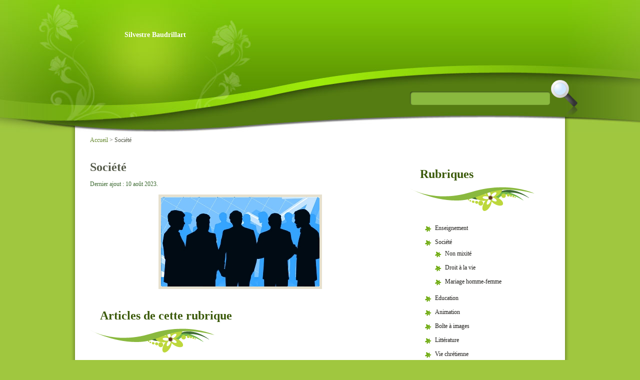

--- FILE ---
content_type: text/html; charset=utf-8
request_url: https://www.silvestre-baudrillart.fr/-Societe-
body_size: 2927
content:
<!DOCTYPE html PUBLIC "-//W3C//DTD XHTML 1.0 Transitional//EN" "http://www.w3.org/TR/xhtml1/DTD/xhtml1-transitional.dtd">
<html xmlns="http://www.w3.org/1999/xhtml" xml:lang="fr" lang="fr" dir="ltr">
<head>
<title>Société - Silvestre Baudrillart</title>

<link rel="canonical" href="https://www.silvestre-baudrillart.fr/-Societe-" />

<link rel="alternate" type="application/rss+xml" title="Syndiquer cette rubrique" href="spip.php?page=backend&amp;id_rubrique=3" /><meta http-equiv="Content-Type" content="text/html; charset=utf-8" />


<meta name="generator" content="SPIP 3.2.1 [23954]" />


<link rel="alternate" type="application/rss+xml" title="Syndiquer tout le site" href="spip.php?page=backend" />


<link rel='stylesheet' href='local/cache-css/ef0402c765351c5d6b8ecf569a3d9003.css?1539352936' type='text/css' />




<script type="text/javascript">/* <![CDATA[ */
var box_settings = {tt_img:true,sel_g:"#documents_portfolio a[type='image/jpeg'],#documents_portfolio a[type='image/png'],#documents_portfolio a[type='image/gif']",sel_c:".mediabox",trans:"elastic",speed:"200",ssSpeed:"2500",maxW:"90%",maxH:"90%",minW:"400px",minH:"",opa:"0.9",str_ssStart:"Diaporama",str_ssStop:"Arrêter",str_cur:"{current}/{total}",str_prev:"Précédent",str_next:"Suivant",str_close:"Fermer",splash_url:""};
var box_settings_splash_width = "600px";
var box_settings_splash_height = "90%";
var box_settings_iframe = true;
/* ]]> */</script>
<!-- insert_head_css -->
















<script src="prive/javascript/jquery.js?1539348058" type="text/javascript"></script>

<script src="prive/javascript/jquery-migrate-3.0.1.js?1539348056" type="text/javascript"></script>

<script src="prive/javascript/jquery.form.js?1539348055" type="text/javascript"></script>

<script src="prive/javascript/jquery.autosave.js?1539348055" type="text/javascript"></script>

<script src="prive/javascript/jquery.placeholder-label.js?1539348058" type="text/javascript"></script>

<script src="prive/javascript/ajaxCallback.js?1539348054" type="text/javascript"></script>

<script src="prive/javascript/js.cookie.js?1539348054" type="text/javascript"></script>

<script src="prive/javascript/jquery.cookie.js?1539348056" type="text/javascript"></script>
<!-- insert_head -->
	<script src="plugins-dist/mediabox/javascript/jquery.colorbox.js?1539347787" type="text/javascript"></script>
	<script src="plugins-dist/mediabox/javascript/spip.mediabox.js?1539347786" type="text/javascript"></script><script type='text/javascript' src='plugins-dist/porte_plume/javascript/jquery.markitup_pour_spip.js?1539347746'></script>
<script type='text/javascript' src='plugins-dist/porte_plume/javascript/jquery.previsu_spip.js?1539347746'></script>
<script type='text/javascript' src='local/cache-js/jsdyn-javascript_porte_plume_start_js-be21b2a2.js?1539352936'></script></head>
<body class="page_rubrique">
<div id="templatemo_header_wrapper">

	<div id="templatemo_header">
    
   		<div class="accueil">
	
	<strong id="nom_site_spip"><a rel="start home" href="http://www.silvestre-baudrillart.fr/" title="Accueil">Silvestre Baudrillart</a></strong>
	
</div>        
        <div id="templatemo_menu">
			<div class="menu-conteneur navbar-inner">
</div>    	
        </div> <!-- end of templatemo_menu -->
        
    	<div class="cleaner"></div>
    </div> <!-- end of templatemo_header -->

</div> 
<!-- end of templatemo_header_wrapper -->

<div id="templatemo_content_wrapper">
	<div id="templatemo_content">
        <div class="content_section">
			<p id="hierarchie"><a href="http://www.silvestre-baudrillart.fr/">Accueil</a> &gt; <strong class="on">Société</strong></p>

<div class="contenu-principal">

	<div class="cartouche">
		
		<h1 class="h1 ">Société</h1>
		<p class="info-publi"><span class="published">Dernier ajout : 10 août 2023.</span></p>
	</div>

	<div class="chapo"><p><span class='spip_document_366 spip_documents spip_documents_center'>
<img src='IMG/jpg/notre-societe.jpg' width="317" height="179" alt="" /></span></p></div>
</div>


<div class="liste articles">
	<a name='pagination_articles' id='pagination_articles'></a>
	<h2 class="h2">Articles de cette rubrique</h2>
	<ul class="liste-items">
		
		<li class="item hentry">
	<h3 class="h3 entry-title"><a href="Confrere-ou-consoeur" rel="bookmark">Confrère ou consœur&nbsp;?</a></h3>
	<div class="info-publi"><abbr class="published" title="2023-08-10T20:46:11Z">10 août 2023</abbr><span class="sep">, </span><span class="auteurs">par  <span class="vcard author"><a class="url fn spip_in" href="_Silvestre-Baudrillart-2-2-2-2-2-2-2-2-2-2-2-2-2-2-2-2-2-2-2-2-2_">Silvestre Baudrillart</a></span></span></div>
	<div class="introduction entry-content">
<p>Sur le site de l’Académie Française, on trouve le faire-part suivant, daté du 5 août 2023&nbsp;:
<br class='autobr' />
&#171;&nbsp;Les membres de l’Académie française ont la tristesse de faire part de la disparition de leur confrère, Mme&nbsp;Hélène Carrère d’Encausse, décédée le 5 août à Paris. 
<br class='autobr' />
Elle avait été élue le 13 décembre 1990 au fauteuil de Jean Mistler (14e fauteuil), et exerçait la charge de Secrétaire perpétuel depuis le 1er janvier 2000.&nbsp;&#187; 
<br class='autobr' />
Doit-on dire "confrère" ou "consœur"&nbsp;? Le Dictionnaire de l’Académie, consultable en ligne, ne semble&nbsp;(...)</p>
</div>
	<div class="meta-publi">
	<a class="lire-la-suite" href="Confrere-ou-consoeur">Lire la suite<span class="lire-la-suite-titre"> de  <em>Confrère ou consœur&nbsp;?</em></span></a>
		
	
	</div>
</li>
	</ul>
	
</div>        </div>
    </div> <!-- end of content -->

    
    <div id="templatmeo_sidebar">
    
    	<div class="sidebar_section">
			<div class="menu rubriques">
	<h2 class="h2">Rubriques</h2>
	<ul class="menu-liste">
	
		<li class="menu-entree">
			<a href="-Enseignement-">Enseignement</a>

			

		</li>
	
		<li class="menu-entree">
			<a href="-Societe-" class="on">Société</a>

			
			<ul class="menu-liste">
				 
					<li class="menu-entree"><a href="-Non-mixite-">Non mixité</a>	</li>
				 
					<li class="menu-entree"><a href="-Droit-a-la-vie-">Droit à la vie</a>	</li>
				 
					<li class="menu-entree"><a href="-Mariage-homme-femme-">Mariage homme-femme</a>	</li>
				
			</ul>
			

		</li>
	
		<li class="menu-entree">
			<a href="-Education-">Education</a>

			

		</li>
	
		<li class="menu-entree">
			<a href="-Animation-">Animation</a>

			

		</li>
	
		<li class="menu-entree">
			<a href="-Boite-a-images-">Boîte à images</a>

			

		</li>
	
		<li class="menu-entree">
			<a href="-Litterature-">Littérature</a>

			

		</li>
	
		<li class="menu-entree">
			<a href="-Vie-chretienne-">Vie chrétienne</a>

			

		</li>
	

	</ul>
</div>
<div class="formulaire_spip formulaire_recherche" id="formulaire_recherche">
<form action="spip.php?page=recherche" method="get"><div class="editer-groupe">
	<input name="page" value="recherche" type="hidden"
/>
	
	<label for="recherche">Rechercher :</label>
	<input type="text" class="search text" size="10" name="recherche" id="recherche" accesskey="4" autocapitalize="off" autocorrect="off"
	/><input type="submit" class="submit" value="&gt;&gt;" title="Rechercher" />
</div></form>
</div>   
        </div>
        
        <div class="cleaner_h30"></div>
        <div class="sidebar_section">
				
        </div>

	</div> <!-- end of sidebar -->
    
  	<div class="cleaner"></div>    

</div> <div id="templatemo_content_wrapper_bottom"></div> <!-- end of content_wrapper -->

<div id="templatemo_footer">
	<div class='pied'><a href="https://www.spip.net/" title="Site réalisé avec SPIP"><img src="prive/themes/spip/images/spip.png" alt="SPIP" width="48" height="16" /></a>
| <a href="spip.php?page=login&amp;url=-Societe-" rel="nofollow" class='login_modal'>Se connecter</a>
| <a rel="contents" href="spip.php?page=plan">Plan du site</a> |
<a href="spip.php?page=backend" rel="alternate" title="Syndiquer tout le site"><img src="plugins/auto/z/v1.7.31/feed.png" alt="Suivre la vie du site" width="16" height="16" />&nbsp;RSS&nbsp;2.0</a></div>
	<div class='copyleft'><div id="copyleft">
Habillage visuel &copy; <a href='http://www.templatemo.com'>Free CSS Templates</a>
sous Licence <a href='http://creativecommons.org/licenses/by/2.5/'>Creative Commons Attribution 2.5 License</a>
</div></div>
</div> <!-- end of templatemo_footer -->
</body>
</html>


--- FILE ---
content_type: text/css
request_url: https://www.silvestre-baudrillart.fr/local/cache-css/ef0402c765351c5d6b8ecf569a3d9003.css?1539352936
body_size: 6233
content:
/* compact [
	plugins/auto/z/v1.7.31/spip_style.css
	plugins/auto/z/v1.7.31/spip_formulaires.css
	plugins-dist/mediabox/colorbox/black-striped/colorbox.css
	plugins-dist/porte_plume/css/barre_outils.css?1539347746
	local/cache-css/cssdyn-css_barre_outils_icones_css-41df061d.css?1539352936
	themes/theme_greeny/habillage.css
] 80.2% */

/* plugins/auto/z/v1.7.31/spip_style.css */
hr.spip{margin:2em auto}
ol.spip{list-style:decimal}
blockquote.spip{margin:2em 0;padding-left:1em;border-left:.30em solid}
blockquote.spip_poesie{margin:2em 0;padding-left:1em;border-left:1px solid;font-family:Garamond,Georgia,Times,serif;font-size:120%}
blockquote.spip_poesie div{text-indent:-3em;margin-left:3em}
.spip_code,.spip_cadre{font-family:Courier,"Courier New",monospace;color:#009}
.spip_cadre{background-color:#F4F8F8;border:1px inset}
div.spip_code,.spip_cadre{margin-bottom:1em}
.spip_surligne{background:#FF6}
table.spip{margin-right:auto;margin-left:auto;margin-bottom:1em;border-collapse:collapse;border-spacing:0;line-height:normal}
table.spip caption{caption-side:top;text-align:center;margin-right:auto;margin-left:auto;font-weight:700}
table.spip tr.row_first{background:#FFC}
table.spip tr.row_odd{background:#EEE}
table.spip tr.row_even{background:#DDD}
table.spip th,table.spip td{padding:.20em .40em;text-align:left;border:1px solid}
table.spip th{vertical-align:bottom;font-weight:700}
table.spip td{vertical-align:top}
img,.spip_logos{margin:0;padding:0;border:0}
.spip_documents{text-align:center;line-height:normal}
.spip_documents p{margin:.10em;padding:0}
.spip_documents_center{display:table;clear:both;margin:1em auto}
.spip_documents_left{float:left;margin-right:15px;margin-bottom:5px}
.spip_documents_right{float:right;margin-left:15px;margin-bottom:5px}
.spip_doc_titre{margin-right:auto;margin-left:auto;font-weight:700;font-size:.90em}
.spip_doc_descriptif{clear:both;margin-right:auto;margin-left:auto;font-size:.90em}
.spip_modele{float:right;display:block;padding:1em;border:1px solid;width:180px}

a.spip_in{color:#900}
a.spip_out{color:#009}
a.spip_url{color:#009}
a.spip_glossaire{color:#060}
a.spip_glossaire:hover{text-decoration:underline overline}
.on,.on a,a.on{font-weight:700}
.small{font-size:90%}
.nettoyeur{clear:both;height:0;margin:0;padding:0;border:0;line-height:1px;font-size:1px}
.invisible{position:absolute;top:-3000em;height:1%}

/* plugins/auto/z/v1.7.31/spip_formulaires.css */
@media projection,screen,tv{input,select,textarea{font-size:100%;font-family:inherit}
.formulaire_spip{clear:both;margin-bottom:2em;padding:0;border:0;text-align:left;font-size:1em}
.formulaire_spip form{margin:0;padding:0}
.formulaire_spip fieldset{clear:both;margin:0 0 1em;padding:0;border:0}
.formulaire_spip fieldset legend{margin:0;padding:0;font-size:1.05em;font-weight:700;background-color:#fff;color:#333}
.formulaire_spip fieldset fieldset{margin-top:1em}
.formulaire_spip fieldset fieldset legend{font-size:1em;font-weight:400}
.formulaire_spip .explication{margin:.50em 0;color:#444}
.formulaire_spip ul{margin:0;padding:0;list-style:none}
.formulaire_spip ul li{clear:both;margin:0;padding:.50em 0}
.formulaire_spip label{display:block;text-align:left;color:#444;font-weight:700;position:relative}
.formulaire_spip li p{margin-top:0;margin-bottom:0}
.formulaire_spip .choix label{display:inline;font-weight:400}
.formulaire_spip .choix input.radio,.formulaire_spip .choix input.checkbox{width:auto}
.formulaire_spip input.text{width:15em;border:1px inset}
.formulaire_spip textarea{width:99%;border:1px inset}
.formulaire_spip select{width:99%}
.formulaire_spip .boutons{clear:both;margin:0;padding:0;text-align:right}
.formulaire_spip .boutons input{margin-left:1em}


.formulaire_spip fieldset.previsu{margin-bottom:2em;padding:1em;border:2px dashed #F57900}
.formulaire_spip fieldset.previsu legend{padding:0 .50em;font-weight:700;color:#F57900}
.formulaire_spip fieldset.previsu li{padding:3px;border:none}
.formulaire_spip fieldset.previsu p{margin:1em 0}
.reponse_formulaire{font-weight:700;color:#e86519;font-size:1.20em}
fieldset.reponse_formulaire{border-color:#e86519;font-weight:400}
fieldset.reponse_formulaire.reponse_formulaire legend{color:#F57900}
.formulaire_spip li.erreur .erreur_message{display:block;color:#C30;font-weight:700}
.formulaire_spip li.erreur input.text,.formulaire_spip li.erreur textarea{background-color:#FCC;border-style:solid;border-color:#C30}
.reponse_formulaire_erreur{margin:0;color:#C30;font-weight:700}
.reponse_formulaire_ok{margin:0;color:#53AD20;font-weight:700}
table.spip_barre{width:100%}
table.spip_barre a img{background:#FDA;padding:3px;border:1px outset #CC9}
table.spip_barre a:focus img,table.spip_barre a:hover img,table.spip_barre a:active img{background:#FFF;border:1px solid #CC9}
table.spip_barre input.barre{width:99%;background:transparent;border:0;color:inherit}
.formulaire_forum .saisie_titre input.text,.formulaire_forum .saisie_titre textarea{width:98%}
.formulaire_menu_lang{margin:0;padding:0;background:none}
.formulaire_recherche{margin:0;padding:0;background:none}
.formulaire_recherche *{display:inline;vertical-align:middle}
.formulaire_recherche input.text{width:10em;padding-left:25px;background:#FFF url('//www.silvestre-baudrillart.fr/plugins/auto/z/v1.7.31/rechercher.gif') no-repeat left center}

ul.choix_mots{display:block;margin:0;padding:0;list-style:none}
ul.choix_mots li{clear:none;float:left;display:block;width:30%;padding:1%}
ul.choix_mots li label{display:inline;font-weight:400}
.formulaire_spip .bugajaxie{display:none}
.formulaire_login ul li{clear:left}
.formulaire_login .editer_password .details{display:block}
.formulaire_login #spip_logo_auteur{float:right}}

/* plugins-dist/mediabox/colorbox/black-striped/colorbox.css */
#colorbox,#cboxOverlay,#cboxWrapper{position:absolute;top:0;left:0;z-index:4999;overflow:hidden}
#cboxWrapper{max-width:none}
#cboxOverlay{position:fixed;width:100%;height:100%}
#cboxMiddleLeft,#cboxBottomLeft{clear:left}
#cboxContent{position:relative}
#cboxLoadedContent{overflow:auto;-webkit-overflow-scrolling:touch}
#cboxTitle{margin:0}
#cboxLoadingOverlay,#cboxLoadingGraphic{position:absolute;top:0;left:0;width:100%;height:100%}
#cboxPrevious,#cboxNext,#cboxClose,#cboxSlideshow{cursor:pointer}
.cboxPhoto{float:left;margin:auto;border:0;display:block;max-width:none;-ms-interpolation-mode:bicubic}
.cboxIframe{width:100%;height:100%;display:block;border:0;padding:0;margin:0}
#colorbox,#cboxContent,#cboxLoadedContent{-webkit-box-sizing:content-box;-moz-box-sizing:content-box;box-sizing:content-box}
#cboxOverlay{background:url('//www.silvestre-baudrillart.fr/plugins-dist/mediabox/colorbox/black-striped/images/overlay.png') repeat 0 0;opacity:0.9;filter:alpha(opacity = 90)}
#colorbox{outline:0}
#cboxTopLeft{width:21px;height:21px;background:url('//www.silvestre-baudrillart.fr/plugins-dist/mediabox/colorbox/black-striped/images/controls.png') no-repeat -101px 0}
#cboxTopRight{width:21px;height:21px;background:url('//www.silvestre-baudrillart.fr/plugins-dist/mediabox/colorbox/black-striped/images/controls.png') no-repeat -130px 0}
#cboxBottomLeft{width:21px;height:21px;background:url('//www.silvestre-baudrillart.fr/plugins-dist/mediabox/colorbox/black-striped/images/controls.png') no-repeat -101px -29px}
#cboxBottomRight{width:21px;height:21px;background:url('//www.silvestre-baudrillart.fr/plugins-dist/mediabox/colorbox/black-striped/images/controls.png') no-repeat -130px -29px}
#cboxMiddleLeft{width:21px;background:url('//www.silvestre-baudrillart.fr/plugins-dist/mediabox/colorbox/black-striped/images/controls.png') left top repeat-y}
#cboxMiddleRight{width:21px;background:url('//www.silvestre-baudrillart.fr/plugins-dist/mediabox/colorbox/black-striped/images/controls.png') right top repeat-y}
#cboxTopCenter{height:21px;background:url('//www.silvestre-baudrillart.fr/plugins-dist/mediabox/colorbox/black-striped/images/border.png') 0 0 repeat-x}
#cboxBottomCenter{height:21px;background:url('//www.silvestre-baudrillart.fr/plugins-dist/mediabox/colorbox/black-striped/images/border.png') 0 -29px repeat-x}
#cboxContent{background:#fff;overflow:hidden}
.cboxIframe{background:#fff}
#cboxError{padding:50px;border:1px solid #ccc}
#cboxLoadedContent{margin-bottom:28px}
#cboxTitle{position:absolute;bottom:0;left:0;text-align:center;width:100%;color:#949494}
#cboxCurrent{position:absolute;bottom:0;left:58px;color:#949494}
#cboxLoadingOverlay{background:url('//www.silvestre-baudrillart.fr/plugins-dist/mediabox/colorbox/black-striped/images/loading_background.png') no-repeat center center}
#cboxLoadingGraphic{background:url('//www.silvestre-baudrillart.fr/plugins-dist/mediabox/colorbox/black-striped/images/loading.gif') no-repeat center center}
#cboxPrevious,#cboxNext,#cboxSlideshow,#cboxClose{border:0;padding:0;margin:0;overflow:visible;width:auto;background:none}
#cboxPrevious:active,#cboxNext:active,#cboxSlideshow:active,#cboxClose:active{outline:0}
#cboxSlideshow{position:absolute;bottom:0;right:30px;color:#0092ef}
#cboxPrevious{position:absolute;bottom:0;left:0;background:url('//www.silvestre-baudrillart.fr/plugins-dist/mediabox/colorbox/black-striped/images/controls.png') no-repeat -75px 0;width:25px;height:25px;text-indent:-9999px}
#cboxPrevious:hover{background-position:-75px -25px}
#cboxNext{position:absolute;bottom:0;left:27px;background:url('//www.silvestre-baudrillart.fr/plugins-dist/mediabox/colorbox/black-striped/images/controls.png') no-repeat -50px 0;width:25px;height:25px;text-indent:-9999px}
#cboxNext:hover{background-position:-50px -25px}
#cboxClose{position:absolute;bottom:0;right:0;background:url('//www.silvestre-baudrillart.fr/plugins-dist/mediabox/colorbox/black-striped/images/controls.png') no-repeat -25px 0;width:25px;height:25px;text-indent:-9999px}
#cboxClose:hover{background-position:-25px -25px}
.cboxIE #cboxTopLeft,.cboxIE #cboxTopCenter,.cboxIE #cboxTopRight,.cboxIE #cboxBottomLeft,.cboxIE #cboxBottomCenter,.cboxIE #cboxBottomRight,.cboxIE #cboxMiddleLeft,.cboxIE #cboxMiddleRight{filter:progid:DXImageTransform.Microsoft.gradient(startColorstr=#00FFFFFF,endColorstr=#00FFFFFF)}

/* plugins-dist/porte_plume/css/barre_outils.css?1539347746 */
.markItUpHeader{text-align:left}
.markItUp .markItUpHeader a,.markItUp .markItUpTabs a,.markItUp .markItUpFooter a{color:#000;text-decoration:none}
.markItUp{margin:5px 0;position:relative}
.markItUp .markItUpContainer{margin:0;padding:0}
.markItUp .markItUpEditor{clear:both;display:block;overflow:auto;margin:0}
#text_area{height:300px}
.markItUp .markItUpFooter{margin:0;padding:0;width:100%}
.markItUp .markItUpResizeHandle{overflow:hidden;width:22px;height:5px;margin-left:auto;margin-right:auto;background-image:url('//www.silvestre-baudrillart.fr/plugins-dist/porte_plume/css/img/handle.png');cursor:ns-resize}
.markItUp .markItUpTabs{font-size:12px;line-height:18px;text-align:right;padding:1px 1px 0;margin-bottom:-2px;top:6px;overflow:hidden;position:absolute;right:30px;clear:right;z-index:5}
.markItUp .markItUpTabs a{display:block;float:right;border:1px solid #ccc;border-bottom:0;margin:0 1px;padding:3px 4px 2px;background:#EEE;border-radius:5px 5px 0 0}
.markItUp .markItUpTabs a.on{background-color:#fff;border-bottom:1px solid #fff;box-shadow:1px 1px #eee inset}
.markItUp .markItUpTabs a:hover{background-color:#fff}
.markItUp .markItUpPreview{clear:both;border:1px solid #ccc;background:#fff;overflow:auto;padding:1em}
.markItUp .preview p{margin-bottom:1em}
.markItUp .preview ul{margin-bottom:1em;margin-top:.5em}
.markItUp .preview li{border:none;padding:1px}
.markItUp .preview .cadre ol,.markItUp .preview .cadre ul{padding:.5em}
.markItUp .markItUpHeader{display:block;margin:0;padding:0;background-color:#F5F5F5;background:-webkit-gradient(linear,left top,left bottom,from(#F1F1F1),to(#DDD));background:-moz-linear-gradient(top,#F1F1F1,#DDD);border:1px solid #ccc;border-color:#F1F1F1 #EEE #CCC;border-color:#ddd #ddd #ccc;border-radius:6px 6px 0 0;min-height:29px}
.markItUp .markItUpHeader:after{content:"\0020";display:block;height:0;clear:both;visibility:hidden;overflow:hidden}
.lte7 .markItUp .markItUpHeader ul{height:29px}
.markItUp .markItUpHeader ul{display:block;margin:0!important;padding:0}
.markItUp .markItUpHeader ul li{list-style:none;float:left;position:relative;clear:none;border:0;margin:0;padding:0;overflow:visible}
.markItUp .markItUpHeader ul li:first-child{padding-top:0}
.markItUp .markItUpHeader ul .markItUpDropMenu ul{border-left:1px solid #CCC}
.markItUp .markItUpHeader ul .markItUpDropMenu li{margin-right:0;padding:0 1px 1px 0;background-color:#CCC}
.markItUp .markItUpHeader ul ul a{background-color:#F1F1F1}
.markItUp .markItUpHeader ul ul{display:none;position:absolute;top:29px;left:-1px;width:150px;z-index:3;padding-top:2px}
.lte8 .markItUp .markItUpHeader ul ul{padding-top:0;border-top:1px solid #ccc}
.markItUp .markItUpHeader ul ul li{float:left}
.markItUp .markItUpHeader ul ul .markItUpDropMenu{background:#F5F5F5 url('//www.silvestre-baudrillart.fr/plugins-dist/porte_plume/css/img/submenu.png') no-repeat 50% 50%}
.markItUp .markItUpHeader ul .separateur{border-left:1px solid #d2d2d2}
.markItUp .markItUpHeader ul ul .separateur{margin:0;border:0}
.markItUp .markItUpHeader ul a{clear:none;display:block;margin:0;padding:7px 6px 6px}
.markItUp .markItUpHeader ul a:focus,.markItUp .markItUpHeader ul a:active{-moz-transform:translateY(1px);outline:none!important}
.markItUp .markItUpHeader ul a:hover{background-color:#fff}
.markItUp .markItUpHeader ul a em{display:block;background-repeat:no-repeat;width:16px;height:16px;text-indent:-10000px}
.markItUp .markItUpContainer.fullscreen{position:fixed;top:0;left:0;height:100%;width:100%;background:#DDD;z-index:1002}
.markItUp .fullscreen .markItUpHeader{position:absolute;top:0;right:50%;width:50%;max-width:40em;display:block!important}
.markItUp .fullscreen .markItUpEditor{position:absolute!important;top:0;right:50%;width:50%;max-width:40em;height:95%!important;margin-top:30px;display:block!important}
.markItUp .fullscreen .markItUpPreview{position:absolute;top:0;left:50%;width:50%;max-width:40em;height:95%!important;margin-top:30px;display:block!important;-moz-box-sizing:border-box;-webkit-box-sizing:border-box;box-sizing:border-box}
.markItUp .fullscreen .markItUpTabs{position:absolute;left:50%;width:50%;max-width:40em}
.markItUp .fullscreen .markItUpTabs .previsuVoir,.markItUp .fullscreen .markItUpTabs .previsuEditer,.markItUp .fullscreen .markItUpFooter{display:none}
.markItUp .markItUpTabs .fullscreen{text-indent:-1000em;text-align:left;background-image:url('//www.silvestre-baudrillart.fr/plugins-dist/porte_plume/css/img/arrow_out.png')!important;background-position:center center!important;background-repeat:no-repeat!important;-moz-box-sizing:content-box;-webkit-box-sizing:content-box;box-sizing:content-box;width:16px}
.markItUp .fullscreen .markItUpTabs .fullscreen{background-image:url('//www.silvestre-baudrillart.fr/plugins-dist/porte_plume/css/img/arrow_in.png')!important}

/* local/cache-css/cssdyn-css_barre_outils_icones_css-41df061d.css?1539352936 */
.markItUp .outil_header1>a>em{background-image:url(//www.silvestre-baudrillart.fr/plugins-dist/porte_plume/icones_barre/spt-v1.png);background-position:-10px -226px}
.markItUp .outil_bold>a>em{background-image:url(//www.silvestre-baudrillart.fr/plugins-dist/porte_plume/icones_barre/spt-v1.png);background-position:-10px -478px}
.markItUp .outil_italic>a>em{background-image:url(//www.silvestre-baudrillart.fr/plugins-dist/porte_plume/icones_barre/spt-v1.png);background-position:-10px -586px}
.markItUp .outil_stroke_through>a>em{background-image:url(//www.silvestre-baudrillart.fr/plugins-dist/porte_plume/icones_barre/spt-v1.png);background-position:-10px -946px}
.markItUp .outil_liste_ul>a>em{background-image:url(//www.silvestre-baudrillart.fr/plugins-dist/porte_plume/icones_barre/spt-v1.png);background-position:-10px -622px}
.markItUp .outil_liste_ol>a>em{background-image:url(//www.silvestre-baudrillart.fr/plugins-dist/porte_plume/icones_barre/spt-v1.png);background-position:-10px -658px}
.markItUp .outil_indenter>a>em{background-image:url(//www.silvestre-baudrillart.fr/plugins-dist/porte_plume/icones_barre/spt-v1.png);background-position:-10px -514px}
.markItUp .outil_desindenter>a>em{background-image:url(//www.silvestre-baudrillart.fr/plugins-dist/porte_plume/icones_barre/spt-v1.png);background-position:-10px -550px}
.markItUp .outil_quote>a>em{background-image:url(//www.silvestre-baudrillart.fr/plugins-dist/porte_plume/icones_barre/spt-v1.png);background-position:-10px -442px}
.markItUp .outil_poesie>a>em{background-image:url(//www.silvestre-baudrillart.fr/plugins-dist/porte_plume/icones_barre/spt-v1.png);background-position:-10px -1050px}
.markItUp .outil_link>a>em{background-image:url(//www.silvestre-baudrillart.fr/plugins-dist/porte_plume/icones_barre/spt-v1.png);background-position:-10px -298px}
.markItUp .outil_notes>a>em{background-image:url(//www.silvestre-baudrillart.fr/plugins-dist/porte_plume/icones_barre/spt-v1.png);background-position:-10px -334px}
.markItUp .outil_guillemets>a>em{background-image:url(//www.silvestre-baudrillart.fr/plugins-dist/porte_plume/icones_barre/spt-v1.png);background-position:-10px -910px}
.markItUp .outil_guillemets_simples>a>em{background-image:url(//www.silvestre-baudrillart.fr/plugins-dist/porte_plume/icones_barre/spt-v1.png);background-position:-10px -802px}
.markItUp .outil_guillemets_de>a>em{background-image:url(//www.silvestre-baudrillart.fr/plugins-dist/porte_plume/icones_barre/spt-v1.png);background-position:-10px -766px}
.markItUp .outil_guillemets_de_simples>a>em{background-image:url(//www.silvestre-baudrillart.fr/plugins-dist/porte_plume/icones_barre/spt-v1.png);background-position:-10px -838px}
.markItUp .outil_guillemets_uniques>a>em{background-image:url(//www.silvestre-baudrillart.fr/plugins-dist/porte_plume/icones_barre/spt-v1.png);background-position:-10px -874px}
.markItUp .outil_caracteres>a>em{background-image:url(//www.silvestre-baudrillart.fr/plugins-dist/porte_plume/icones_barre/spt-v1.png);background-position:-10px -262px}
.markItUp .outil_a_maj_grave>a>em{background-image:url(//www.silvestre-baudrillart.fr/plugins-dist/porte_plume/icones_barre/spt-v1.png);background-position:-10px -82px}
.markItUp .outil_e_maj_aigu>a>em{background-image:url(//www.silvestre-baudrillart.fr/plugins-dist/porte_plume/icones_barre/spt-v1.png);background-position:-10px -154px}
.markItUp .outil_e_maj_grave>a>em{background-image:url(//www.silvestre-baudrillart.fr/plugins-dist/porte_plume/icones_barre/spt-v1.png);background-position:-10px -190px}
.markItUp .outil_aelig>a>em{background-image:url(//www.silvestre-baudrillart.fr/plugins-dist/porte_plume/icones_barre/spt-v1.png);background-position:-10px -46px}
.markItUp .outil_aelig_maj>a>em{background-image:url(//www.silvestre-baudrillart.fr/plugins-dist/porte_plume/icones_barre/spt-v1.png);background-position:-10px -10px}
.markItUp .outil_oe>a>em{background-image:url(//www.silvestre-baudrillart.fr/plugins-dist/porte_plume/icones_barre/spt-v1.png);background-position:-10px -406px}
.markItUp .outil_oe_maj>a>em{background-image:url(//www.silvestre-baudrillart.fr/plugins-dist/porte_plume/icones_barre/spt-v1.png);background-position:-10px -370px}
.markItUp .outil_ccedil_maj>a>em{background-image:url(//www.silvestre-baudrillart.fr/plugins-dist/porte_plume/icones_barre/spt-v1.png);background-position:-10px -118px}
.markItUp .outil_uppercase>a>em{background-image:url(//www.silvestre-baudrillart.fr/plugins-dist/porte_plume/icones_barre/spt-v1.png);background-position:-10px -730px}
.markItUp .outil_lowercase>a>em{background-image:url(//www.silvestre-baudrillart.fr/plugins-dist/porte_plume/icones_barre/spt-v1.png);background-position:-10px -694px}
.markItUp .outil_code>a>em{background-image:url(//www.silvestre-baudrillart.fr/plugins-dist/porte_plume/icones_barre/spt-v1.png);background-position:-10px -1086px}
.markItUp .outil_cadre>a>em{background-image:url(//www.silvestre-baudrillart.fr/plugins-dist/porte_plume/icones_barre/spt-v1.png);background-position:-10px -1122px}
.markItUp .outil_clean>a>em{background-image:url(//www.silvestre-baudrillart.fr/plugins-dist/porte_plume/icones_barre/spt-v1.png);background-position:-10px -982px}
.markItUp .outil_preview>a>em{background-image:url(//www.silvestre-baudrillart.fr/plugins-dist/porte_plume/icones_barre/spt-v1.png);background-position:-10px -1018px}
.ajaxLoad{position:relative}
.ajaxLoad:after{content:"";display:block;width:40px;height:40px;border:1px solid #eee;background:#fff url('//www.silvestre-baudrillart.fr/prive/images/searching.gif') center no-repeat;position:absolute;left:50%;top:50%;margin-left:-20px;margin-top:-20px}
.fullscreen .ajaxLoad:after{position:fixed;left:75%}

/* themes/theme_greeny/habillage.css */
@media projection,screen,tv{body{margin:0;padding:0;line-height:1.5em;font-family:Georgia,"Times New Roman",Times,serif;font-size:12px;color:#555a4a;background:#a0c73f}
a:link,a:visited{color:#0683ab;text-decoration:none;font-weight:400}
a:active,a:hover{color:#0683ab;text-decoration:underline}
.button_01 a{display:block;width:102px;height:23px;padding:7px 0 0;background:url('//www.silvestre-baudrillart.fr/themes/theme_greeny/images/templatemo_button.png') no-repeat;color:#333;font-size:12px;font-weight:700;text-align:center;text-decoration:none}
.button_01 a:hover{color:#fff;background:url('//www.silvestre-baudrillart.fr/themes/theme_greeny/images/templatemo_button_hover.png') no-repeat}
p{margin:0;padding:0}
img{margin:0;padding:0;border:none}
.cleaner{clear:both;width:100%;height:0;font-size:0}
.cleaner_h30{clear:both;width:100%;height:30px}
.cleaner_h40{clear:both;width:100%;height:40px}
.margin_r10{margin-right:10px}
.float_l{float:left}
.float_r{float:right}
#templatemo_header_wrapper{width:100%;height:265px;background:url('//www.silvestre-baudrillart.fr/themes/theme_greeny/images/templatemo_header.jpg') no-repeat top center}
#templatemo_header{position:relative;width:980px;height:265px;padding:0 10px;margin:0 auto;background:url('//www.silvestre-baudrillart.fr/themes/theme_greeny/images/templatemo_header.jpg') no-repeat top center}
#templatemo_header .accueil{float:left;width:240px;padding:40px 0 0 40px}
.accueil .spip_logos,.accueil .spip_logos:hover{margin:0;border:0}
#nom_site_spip{padding:0;margin:20px 0 0}
#nom_site_spip a{margin:0;padding:0;font-size:30px;color:#fff;font-weight:700;text-decoration:none}
#nom_site_spip a:hover{font-weight:700;text-decoration:none}
#nom_site_spip a span{margin-left:2px;font-size:150%;font-weight:700;letter-spacing:5px}
#slogan_site_spip{color:#FFF;margin-top:5px;font-size:110%;font-style:italic}
#templatemo_menu{position:absolute;top:70px;height:43px;right:0}
#templatemo_menu .menu-liste{margin:0;padding:0;list-style:none}
#templatemo_menu .menu-liste .menu-entree{padding:0;margin:0;display:inline}
#templatemo_menu .menu-liste .menu-entree a{float:left;display:block;margin:0 1em;padding:4px;border:1px solid transparent;-moz-border-radius:8px;-webkit-border-radius:8px;-o-border-radius:8px;border-radius:8px;text-align:center;font-size:12px;text-decoration:none;color:#333;font-weight:700;outline:none}
#templatemo_menu .menu-entree a:hover,#templatemo_menu .menu-entree.on a{color:#333;border:1px solid rgba(255,255,255,0.8);-moz-box-shadow:rgba(255,255,255,0.8) 0 0 8px 3px;-webkit-box-shadow:rgba(255,255,255,0.8) 0 0 8px 3px;-o-box-shadow:rgba(255,255,255,0.8) 0 0 8px 3px;box-shadow:rgba(255,255,255,0.8) 0 0 8px 3px;background:rgba(255,255,255,0.9)}
#formulaire_recherche{position:absolute;top:160px;background:url('//www.silvestre-baudrillart.fr/themes/theme_greeny/images/templatemo_search.png') no-repeat;border:none;margin:0;padding:0}
#formulaire_recherche form{width:280px;height:27px;margin:0;padding:10px 0 0}
#recherche{height:17px;width:270px;padding:2px 5px 6px;color:#fff;font-size:12px;font-variant:normal;line-height:normal;background:none;border:none}
#templatemo_content_wrapper{width:920px;margin:0 auto;padding:30px 40px;background:url('//www.silvestre-baudrillart.fr/themes/theme_greeny/images/templatemo_content.jpg') repeat-y}
#templatemo_content_wrapper_bottom{width:1000px;height:15px;margin:0 auto;background:url('//www.silvestre-baudrillart.fr/themes/theme_greeny/images/templatemo_content_bottom.jpg') no-repeat}
#templatemo_content{float:left;width:600px}
#templatemo_content p{text-align:justify;margin-bottom:10px}
.content_section{clear:both;width:100%}
#templatemo_content .h1{margin-top:1.5em}
#templatemo_content .h2{color:#3a5909;font-size:24px;line-height:1.15em;padding:20px 0 60px 20px;background:url('//www.silvestre-baudrillart.fr/themes/theme_greeny/images/templatemo_header_bg.png') no-repeat bottom left}
#templatemo_content_wrapper .comments>.comments-list,#templatemo_content_wrapper .menu>.menu-liste,#templatemo_content_wrapper .liste>.liste-items{margin-left:30px}
#templatemo_content_wrapper .comments-list,#templatemo_content_wrapper .menu-liste,#templatemo_content_wrapper .liste-items{margin:0;padding:0;list-style:none}
#templatemo_content_wrapper .comments-list .comment,#templatemo_content_wrapper .menu-liste .menu-entree,#templatemo_content_wrapper .liste-items .item{padding:0;margin:0;padding:5px 0 5px 20px;background:url('//www.silvestre-baudrillart.fr/themes/theme_greeny/images/puce.png') left 10px no-repeat;list-style-type:none}
#templatemo_content #comments,#templatemo_content .liste.articles:not(.resultats) .liste-items .item{background-position:left 2.5em;margin-bottom:2em}
#templatemo_content .comments-list ul{padding-left:1em}
.menu-liste .menu-entree a,.liste-items .item a{color:#201f1c}
.menu-liste .menu-entree a:hover,.liste-items .item a:hover{color:#537c11;text-decoration:none}
.menu-liste .menu-entree .h3,.liste-items .item .h3{font-size:180%;padding-bottom:5px;margin-bottom:.2em;border-bottom:1px solid #8cba3f}
.info-publi{text-align:right;color:#3e6b33;margin-bottom:.4em}
#templatmeo_sidebar{float:right;width:280px;padding:0}
#templatmeo_sidebar .sidebar_section{margin-bottom:30px}
#templatmeo_sidebar .sidebar_section_content{margin:0 0 0 35px}
#templatmeo_sidebar .h2{color:#3a5909;font-size:24px;line-height:1.15em;padding:20px 0 60px 20px;background:url('//www.silvestre-baudrillart.fr/themes/theme_greeny/images/templatemo_header_bg.png') no-repeat bottom left}
#templatmeo_sidebar .h2 a{color:#3a5909;text-decoration:none}
.sidebar_section label{display:block;margin-bottom:10px}
.sidebar_section #input_field{height:20px;width:233px;padding:0 5px;margin-bottom:10px;color:#000;font-size:12px;font-variant:normal;line-height:normal}
.sidebar_section #submit_btn{float:right;height:30px;width:80px;margin:0;padding:3px 0 15px;cursor:pointer;font-size:12px;text-align:center;vertical-align:bottom;white-space:pre;outline:none}
#templatemo_footer{width:980px;margin:0 auto;padding:30px 10px;text-align:center;color:#333}
#templatemo_footer a{color:#000}
#templatemo_footer .footer_menu{margin:0 0 10px;padding:0;list-style:none}
#formulaire_menu_lang{position:absolute;right:20px;top:0;background:none;border:none}
#formulaire_menu_lang label{display:inline;padding-right:1em}
#formulaire_menu_lang select{display:inline;width:auto}
#templatemo_header .accueil{text-align:center}
#templatemo_header .accueil>strong{display:block}
#templatemo_header .accueil>strong a{color:#FFF;font-size:120%}
#formulaire_recherche label{position:relative;left:-3000em}
#formulaire_recherche input.text{position:relative;top:-18px;left:0}
#formulaire_recherche input.submit{color:transparent;background:transparent;height:60px;width:60px;position:relative;top:-30px;border:transparent}
.forum-chapo{color:#FFF;padding:1px .5em;background:#8ab93f;border:1px solid #8ab93f;border-radius:6px 6px 0 0;-webkit-border-radius:6px 6px 0 0;-moz-border-radius:6px 6px 0 0}
.forum-chapo a:active,.forum-chapo a:link,.forum-chapo a:hover,.forum-chapo a{color:#FFF}
.comment-content{padding:.5em}
.forum-message,.comment-message{border:1px solid #8ab93f;border-radius:7px;-o-border-radius:7px;-webkit-border-radius:7px;-moz-border-radius:7px;background:#f2f6ea;margin-bottom:.5em}
.forum-texte{padding:.5em}
hr{border:1px solid #8ab93f;background:#8ab93f;height:1px;width:10%}
table.spip{border-collapse:collapse;margin:10px 0;width:100%;border:1px solid #E8E8E8}
table.spip caption{margin:0;text-align:left}
table.spip th strong{color:#fff}
table.spip th{vertical-align:middle;background:#93BC0C;height:29px;padding-left:12px;padding-right:12px;color:#FFF;text-align:left;border:0;border-left:1px solid #B6D59A}
table.spip tr{height:30px}
table.spip td{vertical-align:top;border:0;padding:8px 11px;border-left:1px solid #E8E8E8;border-bottom:1px solid #DFDFDF}
table.spip td.first,table.spip th.first{border-left:0}
table.spip tr.row_even{background:#F8F8F8}
table.spip tr.row_odd{background:#EFEFEF}
blockquote,blockquote.spip{margin:2em 0;padding:.2em .2em .2em 6em;font-style:italic;border:none;background:#fff url('//www.silvestre-baudrillart.fr/themes/theme_greeny/images/blockquote.png') no-repeat 4px top}
blockquote p,blockquote.spip p{padding:8px 0;margin:2px}
blockquote.spip_poesie{font-size:100%;background:none;border:none;width:80%;margin:2em auto}
.formulaire_spip{margin:10px 0;padding:10px;border:1px solid #dfdfdf;border-radius:10px;-moz-border-radius:10px;-webkit-border-radius:10px;background-color:#dfdfdf}
.formulaire_spip fieldset legend{background-color:#dfdfdf}
.formulaire_spip label{display:block;font-weight:700;margin:5px 0}
.formulaire_spip input.text,.formulaire_spip input.password,.formulaire_spip select{padding:2px;border:1px solid #ccc;color:#777}
.formulaire_spip textarea{padding:2px;border:1px solid #ccc;display:block;color:#777}
.formulaire_spip input.text:focus,.formulaire_spip input.password:focus,.formulaire_spip textarea:focus,.formulaire_spip select:focus{border:1px solid #8EB50C}
.formulaire_spip .boutons{text-align:left}
.formulaire_spip .boutons input,.formulaire_spip input.submit{font:bold 12px Arial,Sans-serif;height:24px;margin:0;padding:2px 3px;color:#FFF;border:2px solid #8EB50C;background:#8EB50C;border-radius:6px;-moz-border-radius:6px;-webkit-border-radius:6px}
.formulaire_spip .boutons input:hover,.formulaire_spip input.submit:hover{border:2px solid #FFF}
.formulaire_spip fieldset.previsu{border:2px solid #66146d}
.formulaire_spip fieldset.previsu legend{color:#66146d}

.spip_logos{border:5px solid #E6E0CE;margin:.5em}
a .spip_logos:hover{border:5px solid #CAC1A5}
dl.spip_documents{background:#E6E0CE;padding:5px}
span.spip_documents img{background:#E6E0CE;padding:5px}
.cartouche .spip_logos{float:right;margin-left:1em;margin-bottom:1em}
.h3 .spip_logos{float:right;margin-left:1em;margin-top:3em}
a:link,a:hover,a.spip_in,a.spip_out,a.spip_ancre,a.spip_glossaire{color:#0683AB}
a:focus{color:#FFF!important;background:#0683AB!important}
a.spip_out,a.spip_glossaire{padding-right:14px;background:url('//www.silvestre-baudrillart.fr/themes/theme_greeny/images/out.gif') right no-repeat}
.pagination{text-align:center}
#templatemo_content .liste .pagination{margin-left:4em}
.pagination a,.pagination .on{background:#66146d;color:#FFF;padding:2px 5px;margin-right:4px;border:1px solid #66146d;border-radius:6px;-o-border-radius:6px;-webkit-border-radius:6px;-moz-border-radius:6px;display:block;float:left}
.pagination .on,.pagination a:hover{background:#f0dff1;border-color:#e0bfe3;color:#66146d;text-decoration:none}
.pagination .separateur{color:transparent}
#hierarchie{margin-top:-2em}
#hierarchie a{color:#65882e}
#hierarchie .on{font-weight:400}
code,.spip_code,.spip_cadre{color:#4D4D4D}
.spip_cadre{width:100%;padding:.5em;background:#fafafa;border:1px solid #68a704;-moz-border-radius:8px;-webkit-border-radius:8px;-o-border-radius:8px;border-radius:8px}
.pied{margin:1em 0}
.pied a{padding:0 1em}
.pied img{vertical-align:middle}
body .spip-admin-float{right:auto;left:12%;margin:5px}
body a.spip-admin-boutons{border:1px solid #8ab93f;background:rgba(255,255,255,0.2);color:#3e6b33}
body a.spip-admin-boutons:hover{border:1px solid #8ab93f;background:#fff;text-decoration:none}}

